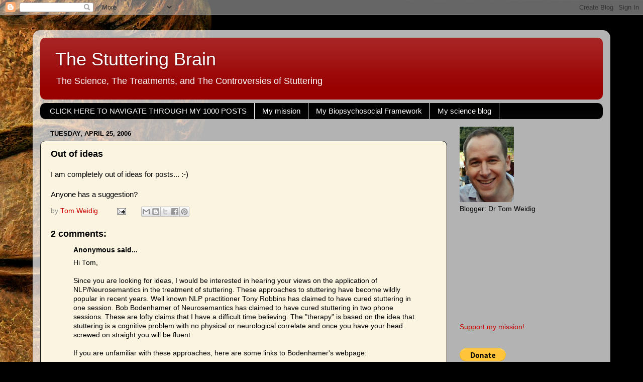

--- FILE ---
content_type: text/html; charset=utf-8
request_url: https://www.google.com/recaptcha/api2/aframe
body_size: 268
content:
<!DOCTYPE HTML><html><head><meta http-equiv="content-type" content="text/html; charset=UTF-8"></head><body><script nonce="L6NcPPZvtvNSScUwbZ4F7Q">/** Anti-fraud and anti-abuse applications only. See google.com/recaptcha */ try{var clients={'sodar':'https://pagead2.googlesyndication.com/pagead/sodar?'};window.addEventListener("message",function(a){try{if(a.source===window.parent){var b=JSON.parse(a.data);var c=clients[b['id']];if(c){var d=document.createElement('img');d.src=c+b['params']+'&rc='+(localStorage.getItem("rc::a")?sessionStorage.getItem("rc::b"):"");window.document.body.appendChild(d);sessionStorage.setItem("rc::e",parseInt(sessionStorage.getItem("rc::e")||0)+1);localStorage.setItem("rc::h",'1769516158581');}}}catch(b){}});window.parent.postMessage("_grecaptcha_ready", "*");}catch(b){}</script></body></html>